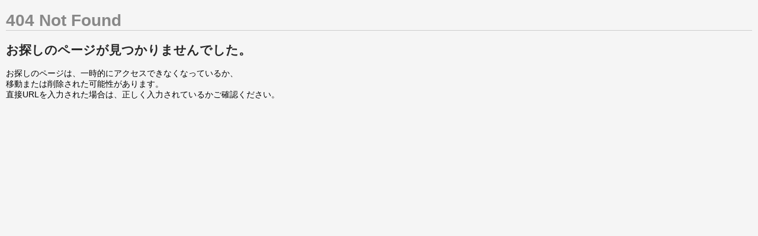

--- FILE ---
content_type: text/html; charset=UTF-8
request_url: https://www.harp.lg.jp/opendata/dataset/31.html
body_size: 417
content:
<!doctype html>
<html xmlns="http://www.w3.org/1999/xhtml" lang="ja">
<head>
<meta charset="UTF-8" />
<title>404 Not Found</title>
<style type="text/css">
body { margin: 10px; background: #f5f5f5; font-size: 87.5%; font-family: Meiryo, sans-serif; }
h1   { border-bottom: 1px solid #ccc; color: #888; font-weight: bold; }
h2   { color: #282828; }
p    { margin: 0; }
</style>
</head>
<body>

<header>
  <h1>404 Not Found</h1>
  <h2>お探しのページが見つかりませんでした。</h2>
</header>

<p>お探しのページは、一時的にアクセスできなくなっているか、<br />
移動または削除された可能性があります。<br />
直接URLを入力された場合は、正しく入力されているかご確認ください。</p>

<script type="text/javascript" src="/_Incapsula_Resource?SWJIYLWA=719d34d31c8e3a6e6fffd425f7e032f3&ns=1&cb=1538622453" async></script></body>
</html>
